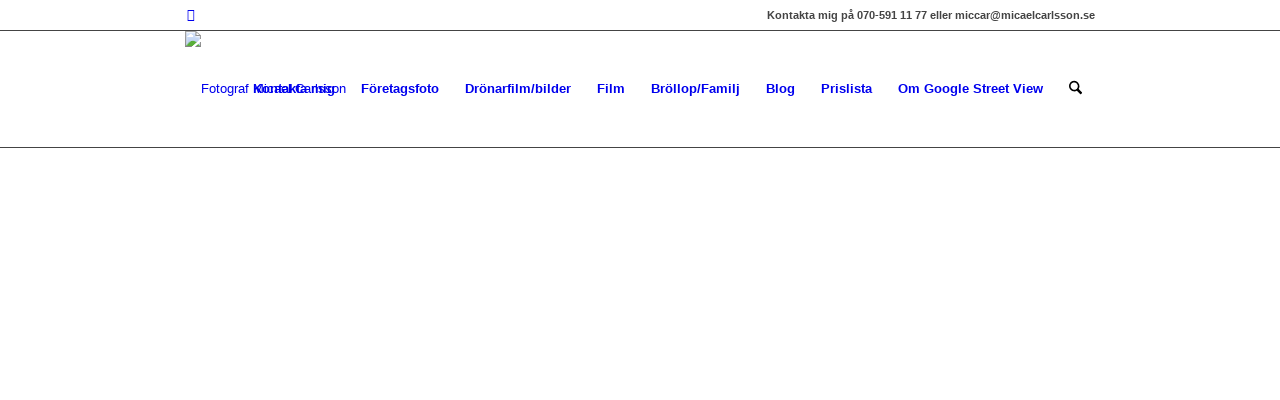

--- FILE ---
content_type: text/css
request_url: https://micaelcarlsson.se/wp-content/uploads/dynamic_avia/avia_posts_css/post-2431.css?ver=ver-1763117039
body_size: -203
content:
.avia-logo-element-container.av-bqvlpr-8a0b113e47a47756cb6cbc6c07dde7d2 .av-partner-fake-img{
background-size:cover;
}



--- FILE ---
content_type: text/plain
request_url: https://www.google-analytics.com/j/collect?v=1&_v=j102&a=976089468&t=pageview&_s=1&dl=https%3A%2F%2Fmicaelcarlsson.se%2Fresebilder%2F&ul=en-us%40posix&dt=Resebilder%20%E2%80%93%20Fotograf%20Micael%20Carlsson&sr=1280x720&vp=1280x720&_u=IEBAAAABAAAAACAAI~&jid=2137940469&gjid=140711066&cid=910835691.1764317301&tid=UA-5892150-3&_gid=843827328.1764317301&_r=1&_slc=1&z=1472093963
body_size: -451
content:
2,cG-QB7JDVN9ZL